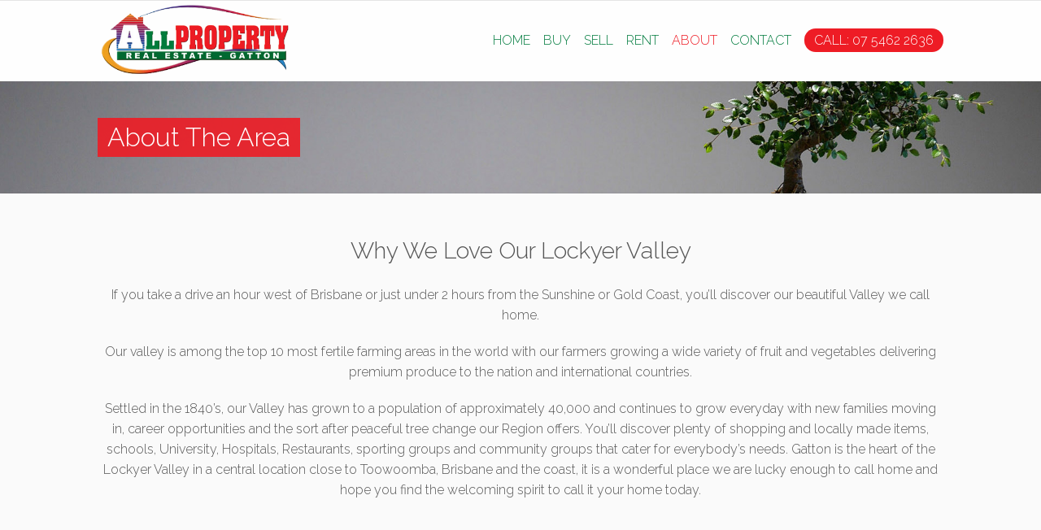

--- FILE ---
content_type: text/css
request_url: https://cdn.eaglesoftware.com.au/allpropertyrealestategatton/css/style.css
body_size: 1113
content:
/* Font */
body {
	font-size: 16px;
	line-height: 1.6em;
}
h1 {
	font-size: 32px;
	line-height: 1.5em;
}
h2 {
	font-size: 28px;
	line-height: 1.5em;
}
h3 {
	font-size: 24px;
	line-height: 1.5em;
}
h4 {
	font-size: 22px;
	line-height: 1.5em;
}
h5 {
	font-size: 20px;
	line-height: 1.5em;
}
h6 {
	font-size: 18px;
	line-height: 1.5em;
}
.primary-nav {
	font-size: 16px;
}
/* BG Color */
.primary-nav > ul > li.bubble a, .lt-button.primary, input.primary[type='submit'], input.primary[type='button'], .rangeSlider .noUi-connect, .map-wrap .marker .dot, .map-wrap .marker:after, .map-wrap .cluster:before, .map-wrap .cluster:after, .card .status:before, .hero .status:before, .property-hero .status:before, #nprogress .bar, .button:hover, input[type='submit']:hover, input[type='button']:hover, .lt-button:hover, .tooltip, .map-outer-wrap .overlay-link, .select2-container--default .select2-results__option--highlighted[aria-selected], .hero .badge .status:before {
	background-color: #ee1c25;
}
/* Color */
a, .header-wrap .header-top .nav-language.type-text li.active a, .primary-nav li.current-menu-item > a, .primary-nav li.current-menu-ancestor > a, .login-form .tab-list li a, .box-icon .feature-icon {
	color: #ee1c25;
}
/* Border */
.primary-nav > ul > li > ul.sub-menu, #nprogress .spinner-icon, .lt-button.primary, input.primary[type='submit'], input.primary[type='button'], .button:hover, input[type='submit']:hover, input[type='button']:hover, .lt-button:hover {
	border-color: #ee1c25 !important;
}
.tooltip:after {
	border-top-color: #ee1c25 !important;
}
/* Shadow */
#nprogress .peg {
	-webkit-box-shadow: 0 0 10px #ee1c25, 0 0 5px #ee1c25 !important;
	        box-shadow: 0 0 10px #ee1c25, 0 0 5px #ee1c25 !important;
}
/* Background */
body {
	background-color: white;
	background-repeat: repeat;
}
.header-bg {
	background-color: #ffffff;
	background-size: contain;
	background-repeat: no-repeat;
}
.footer-main {
	background-color: #fafafa;
	background-image: url( ../images/bg-crossword.png );
	background-repeat: repeat;
}
.header-main .active{ color:#ee1c25;}
.header-top{ font-size:16px !important;}
.flaticon-zoom22.search-button{ font-size:16px !important;}
body {
	font-family: 'Raleway', sans-serif !important;
	font-weight:300 !important;
}
[class*="block-grid-"] > li, .animate-box .wpb_single_image {
max-width: 100%;
}
.dsidx-results .dsidx-prop-summary {
	background: #fff;
}
.dsidx-results .dsidx-paging-control {
	text-align: left;
	margin: 0 0 10px 0;
}
.sub-menu .active {
  color: #ee1c25 !important;
}
.hero .bg-wrap:after {
	opacity: 0.25;
}
.recentcomments a{display:inline !important;padding:0 !important;margin:0 !important;}
.vc_custom_1418370549897 {
	border-top-width: 1px !important;
	padding-bottom: 0px !important;
	background-color: #ffffff !important;
	border-top-color: #eeeeee !important;
	border-top-style: solid !important;
}
.vc_custom_1419762273317 {
	/*background: #004760 url(../images/bg-town.jpg?id=9) !important;*/
	background-position: center !important;
	background-repeat: no-repeat !important;
	background-size: cover !important;
}
.vc_custom_1418352495124 {
	background-color: #ffffff !important;
}
.vc_custom_1435834336456 {
	background-image: url(../images/app-dock-bg-4.jpg?id=1888) !important;
	background-position: center !important;
	background-repeat: no-repeat !important;
	background-size: cover !important;
}
.wpb_animate_when_almost_visible {
	opacity: 1;
}
.vc_custom_1435834336456 {
  /*background-image: url(../images/Newcastle-32.jpg) !important;*/
  background-position: center center !important;
  background-repeat: no-repeat !important;
  background-size: cover !important;
  background-color:#ee1c25;
}
.footer-main {
  background-color: #fafafa;
  background-image: url(../images/bg-crossword.png);
  background-repeat: repeat;
}
.vc_custom_1419762802226 {
  background: #1e73be url(../images/bg-town.jpg) no-repeat scroll center center / cover  !important;
}
.vc_custom_1421228322125 {
  background: #025879 url(../images/bg-town.jpg) repeat scroll 0 0 !important;
}
.post-title > a {
  color: #ee1c25;
}

.vc_custom_1418708174317 {
    background-color: #ffffff !important;
    padding-bottom: 0 !important;
    padding-top: 40px !important;
}
.vc_custom_1418705363298 {
    border-bottom: 1px solid #eeeeee !important;
    border-top: 1px solid #eeeeee !important;
    padding-bottom: 0 !important;
    padding-top: 70px !important;
}
.vc_custom_1418705111386 {
    background-color: #ffffff !important;
    padding-bottom: 0 !important;
    padding-top: 60px !important;
}
.vc_custom_1419762802226 {
    background: #1e73be url("http://demo.leafthemes.com/hometown-1/wp-content/uploads/sites/3/2014/12/bg-town.jpg?id=9") no-repeat scroll center center / cover !important;
}
.vc_custom_1418369768679 {
    padding-right: 40px !important;
}
.vc_custom_1418708210935 {
    padding-left: 40px !important;
}
.vc_custom_1418715005587 {
    padding-right: 40px !important;
}
.vc_custom_1418369634065 {
    padding-left: 40px !important;
}
.vc_custom_1418369768679 {
    padding-right: 40px !important;
}
.vc_custom_1418715013426 {
    padding-left: 40px !important;
}

.page-title{
	color:#fff;
	background-color:rgba(238, 28, 37, 0.90);
	padding:0px 12px;
}

.contact-form-wrapper p {
    margin: 10px 0 5px 0;
}


--- FILE ---
content_type: text/plain
request_url: https://www.google-analytics.com/j/collect?v=1&_v=j102&a=2061606589&t=pageview&_s=1&dl=https%3A%2F%2Fwww.allpropertygatton.com%2Fabout-the-area&ul=en-us%40posix&dt=About%20The%20Area%20%7C%20All%20Property%20Real%20Estate%20Gatton&sr=1280x720&vp=1280x720&_u=IEBAAEABAAAAACAAI~&jid=360701988&gjid=1582641251&cid=1373180658.1768913263&tid=UA-110211336-1&_gid=1971580019.1768913263&_r=1&_slc=1&z=1630169189
body_size: -453
content:
2,cG-DSMNXLQ11H